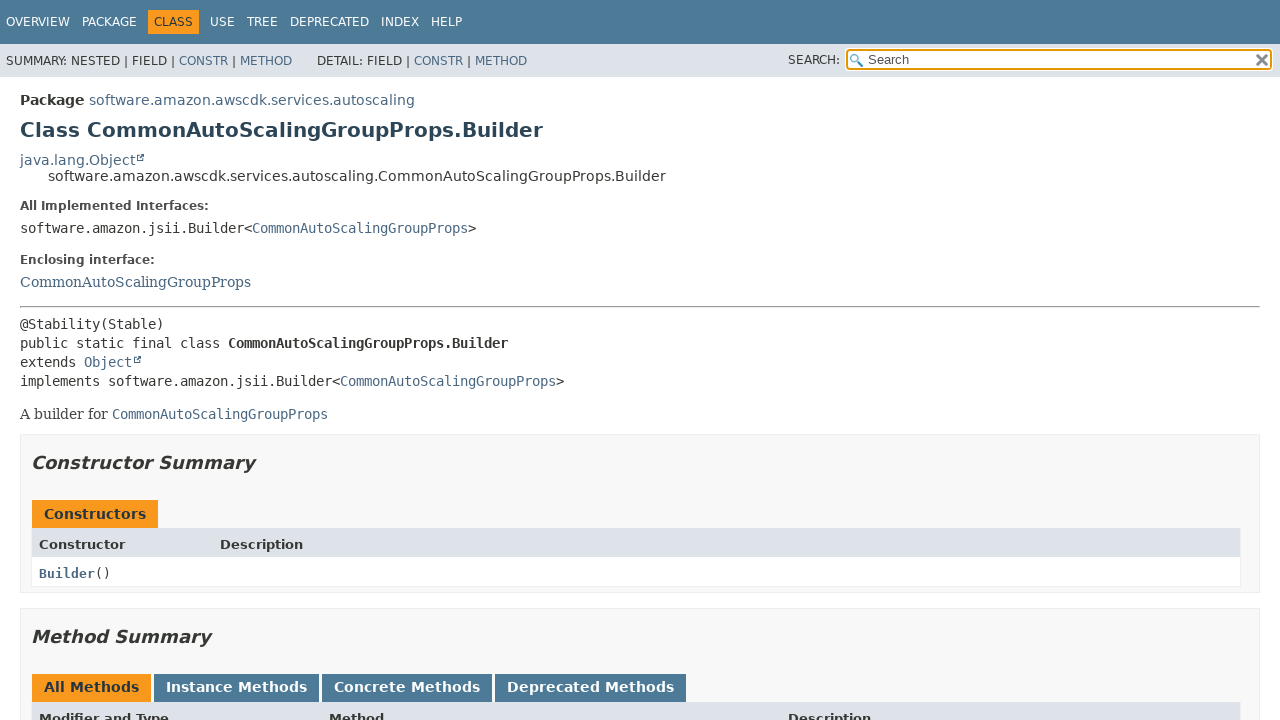

--- FILE ---
content_type: text/html
request_url: https://docs.aws.amazon.com/cdk/api/v1/java/software/amazon/awscdk/services/autoscaling/CommonAutoScalingGroupProps.Builder.html
body_size: 7996
content:
<!DOCTYPE HTML>
<html lang="en">
<head>
<!-- Generated by javadoc (17) on Wed Nov 27 03:17:41 UTC 2024 -->
<title>CommonAutoScalingGroupProps.Builder (AWS CDK 1.204.0 API)</title>
<meta name="viewport" content="width=device-width, initial-scale=1">
<meta http-equiv="Content-Type" content="text/html; charset=UTF-8">
<meta name="dc.created" content="2024-11-27">
<meta name="description" content="declaration: package: software.amazon.awscdk.services.autoscaling, interface: CommonAutoScalingGroupProps, class: Builder">
<meta name="generator" content="javadoc/ClassWriterImpl">
<link rel="stylesheet" type="text/css" href="../../../../../stylesheet.css" title="Style">
<link rel="stylesheet" type="text/css" href="../../../../../script-dir/jquery-ui.min.css" title="Style">
<link rel="stylesheet" type="text/css" href="../../../../../jquery-ui.overrides.css" title="Style">
<script type="text/javascript" src="../../../../../script.js"></script>
<script type="text/javascript" src="../../../../../script-dir/jquery-3.7.1.min.js"></script>
<script type="text/javascript" src="../../../../../script-dir/jquery-ui.min.js"></script>
<meta name="robots" content="noindex"></head>
<body class="class-declaration-page">
<script type="text/javascript">var evenRowColor = "even-row-color";
var oddRowColor = "odd-row-color";
var tableTab = "table-tab";
var activeTableTab = "active-table-tab";
var pathtoroot = "../../../../../";
loadScripts(document, 'script');</script>
<noscript>
<div>JavaScript is disabled on your browser.</div>
</noscript>
<div class="flex-box">
<header role="banner" class="flex-header">
<nav role="navigation">
<!-- ========= START OF TOP NAVBAR ======= -->
<div class="top-nav" id="navbar-top">
<div class="skip-nav"><a href="#skip-navbar-top" title="Skip navigation links">Skip navigation links</a></div>
<div class="about-language"><meta name="guide-name" content="API Reference"> <meta name="service-name" content="AWS Cloud Development Kit (AWS CDK)"> <script type="text/javascript" src="/assets/js/awsdocs-boot.js"></script></div>
<ul id="navbar-top-firstrow" class="nav-list" title="Navigation">
<li><a href="../../../../../index.html">Overview</a></li>
<li><a href="package-summary.html">Package</a></li>
<li class="nav-bar-cell1-rev">Class</li>
<li><a href="class-use/CommonAutoScalingGroupProps.Builder.html">Use</a></li>
<li><a href="package-tree.html">Tree</a></li>
<li><a href="../../../../../deprecated-list.html">Deprecated</a></li>
<li><a href="../../../../../index-all.html">Index</a></li>
<li><a href="../../../../../help-doc.html#class">Help</a></li>
</ul>
</div>
<div class="sub-nav">
<div>
<ul class="sub-nav-list">
<li>Summary:&nbsp;</li>
<li>Nested&nbsp;|&nbsp;</li>
<li>Field&nbsp;|&nbsp;</li>
<li><a href="#constructor-summary">Constr</a>&nbsp;|&nbsp;</li>
<li><a href="#method-summary">Method</a></li>
</ul>
<ul class="sub-nav-list">
<li>Detail:&nbsp;</li>
<li>Field&nbsp;|&nbsp;</li>
<li><a href="#constructor-detail">Constr</a>&nbsp;|&nbsp;</li>
<li><a href="#method-detail">Method</a></li>
</ul>
</div>
<div class="nav-list-search"><label for="search-input">SEARCH:</label>
<input type="text" id="search-input" value="search" disabled="disabled">
<input type="reset" id="reset-button" value="reset" disabled="disabled">
</div>
</div>
<!-- ========= END OF TOP NAVBAR ========= -->
<span class="skip-nav" id="skip-navbar-top"></span></nav>
</header>
<div class="flex-content">
<main role="main">
<!-- ======== START OF CLASS DATA ======== -->
<div class="header">
<div class="sub-title"><span class="package-label-in-type">Package</span>&nbsp;<a href="package-summary.html">software.amazon.awscdk.services.autoscaling</a></div>
<h1 title="Class CommonAutoScalingGroupProps.Builder" class="title">Class CommonAutoScalingGroupProps.Builder</h1>
</div>
<div class="inheritance" title="Inheritance Tree"><a href="https://docs.oracle.com/javase/8/docs/api/java/lang/Object.html" title="class or interface in java.lang" class="external-link">java.lang.Object</a>
<div class="inheritance">software.amazon.awscdk.services.autoscaling.CommonAutoScalingGroupProps.Builder</div>
</div>
<section class="class-description" id="class-description">
<dl class="notes">
<dt>All Implemented Interfaces:</dt>
<dd><code>software.amazon.jsii.Builder&lt;<a href="CommonAutoScalingGroupProps.html" title="interface in software.amazon.awscdk.services.autoscaling">CommonAutoScalingGroupProps</a>&gt;</code></dd>
</dl>
<dl class="notes">
<dt>Enclosing interface:</dt>
<dd><a href="CommonAutoScalingGroupProps.html" title="interface in software.amazon.awscdk.services.autoscaling">CommonAutoScalingGroupProps</a></dd>
</dl>
<hr>
<div class="type-signature"><span class="annotations">@Stability(Stable)
</span><span class="modifiers">public static final class </span><span class="element-name type-name-label">CommonAutoScalingGroupProps.Builder</span>
<span class="extends-implements">extends <a href="https://docs.oracle.com/javase/8/docs/api/java/lang/Object.html" title="class or interface in java.lang" class="external-link">Object</a>
implements software.amazon.jsii.Builder&lt;<a href="CommonAutoScalingGroupProps.html" title="interface in software.amazon.awscdk.services.autoscaling">CommonAutoScalingGroupProps</a>&gt;</span></div>
<div class="block">A builder for <a href="CommonAutoScalingGroupProps.html" title="interface in software.amazon.awscdk.services.autoscaling"><code>CommonAutoScalingGroupProps</code></a></div>
</section>
<section class="summary">
<ul class="summary-list">
<!-- ======== CONSTRUCTOR SUMMARY ======== -->
<li>
<section class="constructor-summary" id="constructor-summary">
<h2>Constructor Summary</h2>
<div class="caption"><span>Constructors</span></div>
<div class="summary-table two-column-summary">
<div class="table-header col-first">Constructor</div>
<div class="table-header col-last">Description</div>
<div class="col-constructor-name even-row-color"><code><a href="#%3Cinit%3E()" class="member-name-link">Builder</a>()</code></div>
<div class="col-last even-row-color">&nbsp;</div>
</div>
</section>
</li>
<!-- ========== METHOD SUMMARY =========== -->
<li>
<section class="method-summary" id="method-summary">
<h2>Method Summary</h2>
<div id="method-summary-table">
<div class="table-tabs" role="tablist" aria-orientation="horizontal"><button id="method-summary-table-tab0" role="tab" aria-selected="true" aria-controls="method-summary-table.tabpanel" tabindex="0" onkeydown="switchTab(event)" onclick="show('method-summary-table', 'method-summary-table', 3)" class="active-table-tab">All Methods</button><button id="method-summary-table-tab2" role="tab" aria-selected="false" aria-controls="method-summary-table.tabpanel" tabindex="-1" onkeydown="switchTab(event)" onclick="show('method-summary-table', 'method-summary-table-tab2', 3)" class="table-tab">Instance Methods</button><button id="method-summary-table-tab4" role="tab" aria-selected="false" aria-controls="method-summary-table.tabpanel" tabindex="-1" onkeydown="switchTab(event)" onclick="show('method-summary-table', 'method-summary-table-tab4', 3)" class="table-tab">Concrete Methods</button><button id="method-summary-table-tab6" role="tab" aria-selected="false" aria-controls="method-summary-table.tabpanel" tabindex="-1" onkeydown="switchTab(event)" onclick="show('method-summary-table', 'method-summary-table-tab6', 3)" class="table-tab">Deprecated Methods</button></div>
<div id="method-summary-table.tabpanel" role="tabpanel" aria-labelledby="method-summary-table-tab0">
<div class="summary-table three-column-summary">
<div class="table-header col-first">Modifier and Type</div>
<div class="table-header col-second">Method</div>
<div class="table-header col-last">Description</div>
<div class="col-first even-row-color method-summary-table method-summary-table-tab2 method-summary-table-tab4"><code><a href="CommonAutoScalingGroupProps.Builder.html" title="class in software.amazon.awscdk.services.autoscaling">CommonAutoScalingGroupProps.Builder</a></code></div>
<div class="col-second even-row-color method-summary-table method-summary-table-tab2 method-summary-table-tab4"><code><a href="#allowAllOutbound(java.lang.Boolean)" class="member-name-link">allowAllOutbound</a><wbr>(<a href="https://docs.oracle.com/javase/8/docs/api/java/lang/Boolean.html" title="class or interface in java.lang" class="external-link">Boolean</a>&nbsp;allowAllOutbound)</code></div>
<div class="col-last even-row-color method-summary-table method-summary-table-tab2 method-summary-table-tab4">
<div class="block">Sets the value of <a href="CommonAutoScalingGroupProps.html#getAllowAllOutbound()"><code>CommonAutoScalingGroupProps.getAllowAllOutbound()</code></a></div>
</div>
<div class="col-first odd-row-color method-summary-table method-summary-table-tab2 method-summary-table-tab4"><code><a href="CommonAutoScalingGroupProps.Builder.html" title="class in software.amazon.awscdk.services.autoscaling">CommonAutoScalingGroupProps.Builder</a></code></div>
<div class="col-second odd-row-color method-summary-table method-summary-table-tab2 method-summary-table-tab4"><code><a href="#associatePublicIpAddress(java.lang.Boolean)" class="member-name-link">associatePublicIpAddress</a><wbr>(<a href="https://docs.oracle.com/javase/8/docs/api/java/lang/Boolean.html" title="class or interface in java.lang" class="external-link">Boolean</a>&nbsp;associatePublicIpAddress)</code></div>
<div class="col-last odd-row-color method-summary-table method-summary-table-tab2 method-summary-table-tab4">
<div class="block">Sets the value of <a href="CommonAutoScalingGroupProps.html#getAssociatePublicIpAddress()"><code>CommonAutoScalingGroupProps.getAssociatePublicIpAddress()</code></a></div>
</div>
<div class="col-first even-row-color method-summary-table method-summary-table-tab2 method-summary-table-tab4"><code><a href="CommonAutoScalingGroupProps.Builder.html" title="class in software.amazon.awscdk.services.autoscaling">CommonAutoScalingGroupProps.Builder</a></code></div>
<div class="col-second even-row-color method-summary-table method-summary-table-tab2 method-summary-table-tab4"><code><a href="#autoScalingGroupName(java.lang.String)" class="member-name-link">autoScalingGroupName</a><wbr>(<a href="https://docs.oracle.com/javase/8/docs/api/java/lang/String.html" title="class or interface in java.lang" class="external-link">String</a>&nbsp;autoScalingGroupName)</code></div>
<div class="col-last even-row-color method-summary-table method-summary-table-tab2 method-summary-table-tab4">
<div class="block">Sets the value of <a href="CommonAutoScalingGroupProps.html#getAutoScalingGroupName()"><code>CommonAutoScalingGroupProps.getAutoScalingGroupName()</code></a></div>
</div>
<div class="col-first odd-row-color method-summary-table method-summary-table-tab2 method-summary-table-tab4"><code><a href="CommonAutoScalingGroupProps.Builder.html" title="class in software.amazon.awscdk.services.autoscaling">CommonAutoScalingGroupProps.Builder</a></code></div>
<div class="col-second odd-row-color method-summary-table method-summary-table-tab2 method-summary-table-tab4"><code><a href="#blockDevices(java.util.List)" class="member-name-link">blockDevices</a><wbr>(<a href="https://docs.oracle.com/javase/8/docs/api/java/util/List.html" title="class or interface in java.util" class="external-link">List</a>&lt;? extends <a href="BlockDevice.html" title="interface in software.amazon.awscdk.services.autoscaling">BlockDevice</a>&gt;&nbsp;blockDevices)</code></div>
<div class="col-last odd-row-color method-summary-table method-summary-table-tab2 method-summary-table-tab4">
<div class="block">Sets the value of <a href="CommonAutoScalingGroupProps.html#getBlockDevices()"><code>CommonAutoScalingGroupProps.getBlockDevices()</code></a></div>
</div>
<div class="col-first even-row-color method-summary-table method-summary-table-tab2 method-summary-table-tab4"><code><a href="CommonAutoScalingGroupProps.html" title="interface in software.amazon.awscdk.services.autoscaling">CommonAutoScalingGroupProps</a></code></div>
<div class="col-second even-row-color method-summary-table method-summary-table-tab2 method-summary-table-tab4"><code><a href="#build()" class="member-name-link">build</a>()</code></div>
<div class="col-last even-row-color method-summary-table method-summary-table-tab2 method-summary-table-tab4">
<div class="block">Builds the configured instance.</div>
</div>
<div class="col-first odd-row-color method-summary-table method-summary-table-tab2 method-summary-table-tab4"><code><a href="CommonAutoScalingGroupProps.Builder.html" title="class in software.amazon.awscdk.services.autoscaling">CommonAutoScalingGroupProps.Builder</a></code></div>
<div class="col-second odd-row-color method-summary-table method-summary-table-tab2 method-summary-table-tab4"><code><a href="#cooldown(software.amazon.awscdk.core.Duration)" class="member-name-link">cooldown</a><wbr>(<a href="../../core/Duration.html" title="class in software.amazon.awscdk.core">Duration</a>&nbsp;cooldown)</code></div>
<div class="col-last odd-row-color method-summary-table method-summary-table-tab2 method-summary-table-tab4">
<div class="block">Sets the value of <a href="CommonAutoScalingGroupProps.html#getCooldown()"><code>CommonAutoScalingGroupProps.getCooldown()</code></a></div>
</div>
<div class="col-first even-row-color method-summary-table method-summary-table-tab2 method-summary-table-tab4"><code><a href="CommonAutoScalingGroupProps.Builder.html" title="class in software.amazon.awscdk.services.autoscaling">CommonAutoScalingGroupProps.Builder</a></code></div>
<div class="col-second even-row-color method-summary-table method-summary-table-tab2 method-summary-table-tab4"><code><a href="#desiredCapacity(java.lang.Number)" class="member-name-link">desiredCapacity</a><wbr>(<a href="https://docs.oracle.com/javase/8/docs/api/java/lang/Number.html" title="class or interface in java.lang" class="external-link">Number</a>&nbsp;desiredCapacity)</code></div>
<div class="col-last even-row-color method-summary-table method-summary-table-tab2 method-summary-table-tab4">
<div class="block">Sets the value of <a href="CommonAutoScalingGroupProps.html#getDesiredCapacity()"><code>CommonAutoScalingGroupProps.getDesiredCapacity()</code></a></div>
</div>
<div class="col-first odd-row-color method-summary-table method-summary-table-tab2 method-summary-table-tab4"><code><a href="CommonAutoScalingGroupProps.Builder.html" title="class in software.amazon.awscdk.services.autoscaling">CommonAutoScalingGroupProps.Builder</a></code></div>
<div class="col-second odd-row-color method-summary-table method-summary-table-tab2 method-summary-table-tab4"><code><a href="#groupMetrics(java.util.List)" class="member-name-link">groupMetrics</a><wbr>(<a href="https://docs.oracle.com/javase/8/docs/api/java/util/List.html" title="class or interface in java.util" class="external-link">List</a>&lt;? extends <a href="GroupMetrics.html" title="class in software.amazon.awscdk.services.autoscaling">GroupMetrics</a>&gt;&nbsp;groupMetrics)</code></div>
<div class="col-last odd-row-color method-summary-table method-summary-table-tab2 method-summary-table-tab4">
<div class="block">Sets the value of <a href="CommonAutoScalingGroupProps.html#getGroupMetrics()"><code>CommonAutoScalingGroupProps.getGroupMetrics()</code></a></div>
</div>
<div class="col-first even-row-color method-summary-table method-summary-table-tab2 method-summary-table-tab4"><code><a href="CommonAutoScalingGroupProps.Builder.html" title="class in software.amazon.awscdk.services.autoscaling">CommonAutoScalingGroupProps.Builder</a></code></div>
<div class="col-second even-row-color method-summary-table method-summary-table-tab2 method-summary-table-tab4"><code><a href="#healthCheck(software.amazon.awscdk.services.autoscaling.HealthCheck)" class="member-name-link">healthCheck</a><wbr>(<a href="HealthCheck.html" title="class in software.amazon.awscdk.services.autoscaling">HealthCheck</a>&nbsp;healthCheck)</code></div>
<div class="col-last even-row-color method-summary-table method-summary-table-tab2 method-summary-table-tab4">
<div class="block">Sets the value of <a href="CommonAutoScalingGroupProps.html#getHealthCheck()"><code>CommonAutoScalingGroupProps.getHealthCheck()</code></a></div>
</div>
<div class="col-first odd-row-color method-summary-table method-summary-table-tab2 method-summary-table-tab4"><code><a href="CommonAutoScalingGroupProps.Builder.html" title="class in software.amazon.awscdk.services.autoscaling">CommonAutoScalingGroupProps.Builder</a></code></div>
<div class="col-second odd-row-color method-summary-table method-summary-table-tab2 method-summary-table-tab4"><code><a href="#ignoreUnmodifiedSizeProperties(java.lang.Boolean)" class="member-name-link">ignoreUnmodifiedSizeProperties</a><wbr>(<a href="https://docs.oracle.com/javase/8/docs/api/java/lang/Boolean.html" title="class or interface in java.lang" class="external-link">Boolean</a>&nbsp;ignoreUnmodifiedSizeProperties)</code></div>
<div class="col-last odd-row-color method-summary-table method-summary-table-tab2 method-summary-table-tab4">
<div class="block">Sets the value of <a href="CommonAutoScalingGroupProps.html#getIgnoreUnmodifiedSizeProperties()"><code>CommonAutoScalingGroupProps.getIgnoreUnmodifiedSizeProperties()</code></a></div>
</div>
<div class="col-first even-row-color method-summary-table method-summary-table-tab2 method-summary-table-tab4"><code><a href="CommonAutoScalingGroupProps.Builder.html" title="class in software.amazon.awscdk.services.autoscaling">CommonAutoScalingGroupProps.Builder</a></code></div>
<div class="col-second even-row-color method-summary-table method-summary-table-tab2 method-summary-table-tab4"><code><a href="#instanceMonitoring(software.amazon.awscdk.services.autoscaling.Monitoring)" class="member-name-link">instanceMonitoring</a><wbr>(<a href="Monitoring.html" title="enum in software.amazon.awscdk.services.autoscaling">Monitoring</a>&nbsp;instanceMonitoring)</code></div>
<div class="col-last even-row-color method-summary-table method-summary-table-tab2 method-summary-table-tab4">
<div class="block">Sets the value of <a href="CommonAutoScalingGroupProps.html#getInstanceMonitoring()"><code>CommonAutoScalingGroupProps.getInstanceMonitoring()</code></a></div>
</div>
<div class="col-first odd-row-color method-summary-table method-summary-table-tab2 method-summary-table-tab4"><code><a href="CommonAutoScalingGroupProps.Builder.html" title="class in software.amazon.awscdk.services.autoscaling">CommonAutoScalingGroupProps.Builder</a></code></div>
<div class="col-second odd-row-color method-summary-table method-summary-table-tab2 method-summary-table-tab4"><code><a href="#keyName(java.lang.String)" class="member-name-link">keyName</a><wbr>(<a href="https://docs.oracle.com/javase/8/docs/api/java/lang/String.html" title="class or interface in java.lang" class="external-link">String</a>&nbsp;keyName)</code></div>
<div class="col-last odd-row-color method-summary-table method-summary-table-tab2 method-summary-table-tab4">
<div class="block">Sets the value of <a href="CommonAutoScalingGroupProps.html#getKeyName()"><code>CommonAutoScalingGroupProps.getKeyName()</code></a></div>
</div>
<div class="col-first even-row-color method-summary-table method-summary-table-tab2 method-summary-table-tab4"><code><a href="CommonAutoScalingGroupProps.Builder.html" title="class in software.amazon.awscdk.services.autoscaling">CommonAutoScalingGroupProps.Builder</a></code></div>
<div class="col-second even-row-color method-summary-table method-summary-table-tab2 method-summary-table-tab4"><code><a href="#maxCapacity(java.lang.Number)" class="member-name-link">maxCapacity</a><wbr>(<a href="https://docs.oracle.com/javase/8/docs/api/java/lang/Number.html" title="class or interface in java.lang" class="external-link">Number</a>&nbsp;maxCapacity)</code></div>
<div class="col-last even-row-color method-summary-table method-summary-table-tab2 method-summary-table-tab4">
<div class="block">Sets the value of <a href="CommonAutoScalingGroupProps.html#getMaxCapacity()"><code>CommonAutoScalingGroupProps.getMaxCapacity()</code></a></div>
</div>
<div class="col-first odd-row-color method-summary-table method-summary-table-tab2 method-summary-table-tab4"><code><a href="CommonAutoScalingGroupProps.Builder.html" title="class in software.amazon.awscdk.services.autoscaling">CommonAutoScalingGroupProps.Builder</a></code></div>
<div class="col-second odd-row-color method-summary-table method-summary-table-tab2 method-summary-table-tab4"><code><a href="#maxInstanceLifetime(software.amazon.awscdk.core.Duration)" class="member-name-link">maxInstanceLifetime</a><wbr>(<a href="../../core/Duration.html" title="class in software.amazon.awscdk.core">Duration</a>&nbsp;maxInstanceLifetime)</code></div>
<div class="col-last odd-row-color method-summary-table method-summary-table-tab2 method-summary-table-tab4">
<div class="block">Sets the value of <a href="CommonAutoScalingGroupProps.html#getMaxInstanceLifetime()"><code>CommonAutoScalingGroupProps.getMaxInstanceLifetime()</code></a></div>
</div>
<div class="col-first even-row-color method-summary-table method-summary-table-tab2 method-summary-table-tab4"><code><a href="CommonAutoScalingGroupProps.Builder.html" title="class in software.amazon.awscdk.services.autoscaling">CommonAutoScalingGroupProps.Builder</a></code></div>
<div class="col-second even-row-color method-summary-table method-summary-table-tab2 method-summary-table-tab4"><code><a href="#minCapacity(java.lang.Number)" class="member-name-link">minCapacity</a><wbr>(<a href="https://docs.oracle.com/javase/8/docs/api/java/lang/Number.html" title="class or interface in java.lang" class="external-link">Number</a>&nbsp;minCapacity)</code></div>
<div class="col-last even-row-color method-summary-table method-summary-table-tab2 method-summary-table-tab4">
<div class="block">Sets the value of <a href="CommonAutoScalingGroupProps.html#getMinCapacity()"><code>CommonAutoScalingGroupProps.getMinCapacity()</code></a></div>
</div>
<div class="col-first odd-row-color method-summary-table method-summary-table-tab2 method-summary-table-tab4"><code><a href="CommonAutoScalingGroupProps.Builder.html" title="class in software.amazon.awscdk.services.autoscaling">CommonAutoScalingGroupProps.Builder</a></code></div>
<div class="col-second odd-row-color method-summary-table method-summary-table-tab2 method-summary-table-tab4"><code><a href="#newInstancesProtectedFromScaleIn(java.lang.Boolean)" class="member-name-link">newInstancesProtectedFromScaleIn</a><wbr>(<a href="https://docs.oracle.com/javase/8/docs/api/java/lang/Boolean.html" title="class or interface in java.lang" class="external-link">Boolean</a>&nbsp;newInstancesProtectedFromScaleIn)</code></div>
<div class="col-last odd-row-color method-summary-table method-summary-table-tab2 method-summary-table-tab4">
<div class="block">Sets the value of <a href="CommonAutoScalingGroupProps.html#getNewInstancesProtectedFromScaleIn()"><code>CommonAutoScalingGroupProps.getNewInstancesProtectedFromScaleIn()</code></a></div>
</div>
<div class="col-first even-row-color method-summary-table method-summary-table-tab2 method-summary-table-tab4"><code><a href="CommonAutoScalingGroupProps.Builder.html" title="class in software.amazon.awscdk.services.autoscaling">CommonAutoScalingGroupProps.Builder</a></code></div>
<div class="col-second even-row-color method-summary-table method-summary-table-tab2 method-summary-table-tab4"><code><a href="#notifications(java.util.List)" class="member-name-link">notifications</a><wbr>(<a href="https://docs.oracle.com/javase/8/docs/api/java/util/List.html" title="class or interface in java.util" class="external-link">List</a>&lt;? extends <a href="NotificationConfiguration.html" title="interface in software.amazon.awscdk.services.autoscaling">NotificationConfiguration</a>&gt;&nbsp;notifications)</code></div>
<div class="col-last even-row-color method-summary-table method-summary-table-tab2 method-summary-table-tab4">
<div class="block">Sets the value of <a href="CommonAutoScalingGroupProps.html#getNotifications()"><code>CommonAutoScalingGroupProps.getNotifications()</code></a></div>
</div>
<div class="col-first odd-row-color method-summary-table method-summary-table-tab2 method-summary-table-tab4 method-summary-table-tab6"><code><a href="CommonAutoScalingGroupProps.Builder.html" title="class in software.amazon.awscdk.services.autoscaling">CommonAutoScalingGroupProps.Builder</a></code></div>
<div class="col-second odd-row-color method-summary-table method-summary-table-tab2 method-summary-table-tab4 method-summary-table-tab6"><code><a href="#notificationsTopic(software.amazon.awscdk.services.sns.ITopic)" class="member-name-link">notificationsTopic</a><wbr>(<a href="../sns/ITopic.html" title="interface in software.amazon.awscdk.services.sns">ITopic</a>&nbsp;notificationsTopic)</code></div>
<div class="col-last odd-row-color method-summary-table method-summary-table-tab2 method-summary-table-tab4 method-summary-table-tab6">
<div class="block"><span class="deprecated-label">Deprecated.</span>
<div class="deprecation-comment">use `notifications`</div>
</div>
</div>
<div class="col-first even-row-color method-summary-table method-summary-table-tab2 method-summary-table-tab4 method-summary-table-tab6"><code><a href="CommonAutoScalingGroupProps.Builder.html" title="class in software.amazon.awscdk.services.autoscaling">CommonAutoScalingGroupProps.Builder</a></code></div>
<div class="col-second even-row-color method-summary-table method-summary-table-tab2 method-summary-table-tab4 method-summary-table-tab6"><code><a href="#replacingUpdateMinSuccessfulInstancesPercent(java.lang.Number)" class="member-name-link">replacingUpdateMinSuccessfulInstancesPercent</a><wbr>(<a href="https://docs.oracle.com/javase/8/docs/api/java/lang/Number.html" title="class or interface in java.lang" class="external-link">Number</a>&nbsp;replacingUpdateMinSuccessfulInstancesPercent)</code></div>
<div class="col-last even-row-color method-summary-table method-summary-table-tab2 method-summary-table-tab4 method-summary-table-tab6">
<div class="block"><span class="deprecated-label">Deprecated.</span>
<div class="deprecation-comment">Use `signals` instead</div>
</div>
</div>
<div class="col-first odd-row-color method-summary-table method-summary-table-tab2 method-summary-table-tab4 method-summary-table-tab6"><code><a href="CommonAutoScalingGroupProps.Builder.html" title="class in software.amazon.awscdk.services.autoscaling">CommonAutoScalingGroupProps.Builder</a></code></div>
<div class="col-second odd-row-color method-summary-table method-summary-table-tab2 method-summary-table-tab4 method-summary-table-tab6"><code><a href="#resourceSignalCount(java.lang.Number)" class="member-name-link">resourceSignalCount</a><wbr>(<a href="https://docs.oracle.com/javase/8/docs/api/java/lang/Number.html" title="class or interface in java.lang" class="external-link">Number</a>&nbsp;resourceSignalCount)</code></div>
<div class="col-last odd-row-color method-summary-table method-summary-table-tab2 method-summary-table-tab4 method-summary-table-tab6">
<div class="block"><span class="deprecated-label">Deprecated.</span>
<div class="deprecation-comment">Use `signals` instead.</div>
</div>
</div>
<div class="col-first even-row-color method-summary-table method-summary-table-tab2 method-summary-table-tab4 method-summary-table-tab6"><code><a href="CommonAutoScalingGroupProps.Builder.html" title="class in software.amazon.awscdk.services.autoscaling">CommonAutoScalingGroupProps.Builder</a></code></div>
<div class="col-second even-row-color method-summary-table method-summary-table-tab2 method-summary-table-tab4 method-summary-table-tab6"><code><a href="#resourceSignalTimeout(software.amazon.awscdk.core.Duration)" class="member-name-link">resourceSignalTimeout</a><wbr>(<a href="../../core/Duration.html" title="class in software.amazon.awscdk.core">Duration</a>&nbsp;resourceSignalTimeout)</code></div>
<div class="col-last even-row-color method-summary-table method-summary-table-tab2 method-summary-table-tab4 method-summary-table-tab6">
<div class="block"><span class="deprecated-label">Deprecated.</span>
<div class="deprecation-comment">Use `signals` instead.</div>
</div>
</div>
<div class="col-first odd-row-color method-summary-table method-summary-table-tab2 method-summary-table-tab4 method-summary-table-tab6"><code><a href="CommonAutoScalingGroupProps.Builder.html" title="class in software.amazon.awscdk.services.autoscaling">CommonAutoScalingGroupProps.Builder</a></code></div>
<div class="col-second odd-row-color method-summary-table method-summary-table-tab2 method-summary-table-tab4 method-summary-table-tab6"><code><a href="#rollingUpdateConfiguration(software.amazon.awscdk.services.autoscaling.RollingUpdateConfiguration)" class="member-name-link">rollingUpdateConfiguration</a><wbr>(<a href="RollingUpdateConfiguration.html" title="interface in software.amazon.awscdk.services.autoscaling">RollingUpdateConfiguration</a>&nbsp;rollingUpdateConfiguration)</code></div>
<div class="col-last odd-row-color method-summary-table method-summary-table-tab2 method-summary-table-tab4 method-summary-table-tab6">
<div class="block"><span class="deprecated-label">Deprecated.</span>
<div class="deprecation-comment">Use `updatePolicy` instead</div>
</div>
</div>
<div class="col-first even-row-color method-summary-table method-summary-table-tab2 method-summary-table-tab4"><code><a href="CommonAutoScalingGroupProps.Builder.html" title="class in software.amazon.awscdk.services.autoscaling">CommonAutoScalingGroupProps.Builder</a></code></div>
<div class="col-second even-row-color method-summary-table method-summary-table-tab2 method-summary-table-tab4"><code><a href="#signals(software.amazon.awscdk.services.autoscaling.Signals)" class="member-name-link">signals</a><wbr>(<a href="Signals.html" title="class in software.amazon.awscdk.services.autoscaling">Signals</a>&nbsp;signals)</code></div>
<div class="col-last even-row-color method-summary-table method-summary-table-tab2 method-summary-table-tab4">
<div class="block">Sets the value of <a href="CommonAutoScalingGroupProps.html#getSignals()"><code>CommonAutoScalingGroupProps.getSignals()</code></a></div>
</div>
<div class="col-first odd-row-color method-summary-table method-summary-table-tab2 method-summary-table-tab4"><code><a href="CommonAutoScalingGroupProps.Builder.html" title="class in software.amazon.awscdk.services.autoscaling">CommonAutoScalingGroupProps.Builder</a></code></div>
<div class="col-second odd-row-color method-summary-table method-summary-table-tab2 method-summary-table-tab4"><code><a href="#spotPrice(java.lang.String)" class="member-name-link">spotPrice</a><wbr>(<a href="https://docs.oracle.com/javase/8/docs/api/java/lang/String.html" title="class or interface in java.lang" class="external-link">String</a>&nbsp;spotPrice)</code></div>
<div class="col-last odd-row-color method-summary-table method-summary-table-tab2 method-summary-table-tab4">
<div class="block">Sets the value of <a href="CommonAutoScalingGroupProps.html#getSpotPrice()"><code>CommonAutoScalingGroupProps.getSpotPrice()</code></a></div>
</div>
<div class="col-first even-row-color method-summary-table method-summary-table-tab2 method-summary-table-tab4"><code><a href="CommonAutoScalingGroupProps.Builder.html" title="class in software.amazon.awscdk.services.autoscaling">CommonAutoScalingGroupProps.Builder</a></code></div>
<div class="col-second even-row-color method-summary-table method-summary-table-tab2 method-summary-table-tab4"><code><a href="#terminationPolicies(java.util.List)" class="member-name-link">terminationPolicies</a><wbr>(<a href="https://docs.oracle.com/javase/8/docs/api/java/util/List.html" title="class or interface in java.util" class="external-link">List</a>&lt;? extends <a href="TerminationPolicy.html" title="enum in software.amazon.awscdk.services.autoscaling">TerminationPolicy</a>&gt;&nbsp;terminationPolicies)</code></div>
<div class="col-last even-row-color method-summary-table method-summary-table-tab2 method-summary-table-tab4">
<div class="block">Sets the value of <a href="CommonAutoScalingGroupProps.html#getTerminationPolicies()"><code>CommonAutoScalingGroupProps.getTerminationPolicies()</code></a></div>
</div>
<div class="col-first odd-row-color method-summary-table method-summary-table-tab2 method-summary-table-tab4"><code><a href="CommonAutoScalingGroupProps.Builder.html" title="class in software.amazon.awscdk.services.autoscaling">CommonAutoScalingGroupProps.Builder</a></code></div>
<div class="col-second odd-row-color method-summary-table method-summary-table-tab2 method-summary-table-tab4"><code><a href="#updatePolicy(software.amazon.awscdk.services.autoscaling.UpdatePolicy)" class="member-name-link">updatePolicy</a><wbr>(<a href="UpdatePolicy.html" title="class in software.amazon.awscdk.services.autoscaling">UpdatePolicy</a>&nbsp;updatePolicy)</code></div>
<div class="col-last odd-row-color method-summary-table method-summary-table-tab2 method-summary-table-tab4">
<div class="block">Sets the value of <a href="CommonAutoScalingGroupProps.html#getUpdatePolicy()"><code>CommonAutoScalingGroupProps.getUpdatePolicy()</code></a></div>
</div>
<div class="col-first even-row-color method-summary-table method-summary-table-tab2 method-summary-table-tab4 method-summary-table-tab6"><code><a href="CommonAutoScalingGroupProps.Builder.html" title="class in software.amazon.awscdk.services.autoscaling">CommonAutoScalingGroupProps.Builder</a></code></div>
<div class="col-second even-row-color method-summary-table method-summary-table-tab2 method-summary-table-tab4 method-summary-table-tab6"><code><a href="#updateType(software.amazon.awscdk.services.autoscaling.UpdateType)" class="member-name-link">updateType</a><wbr>(<a href="UpdateType.html" title="enum in software.amazon.awscdk.services.autoscaling">UpdateType</a>&nbsp;updateType)</code></div>
<div class="col-last even-row-color method-summary-table method-summary-table-tab2 method-summary-table-tab4 method-summary-table-tab6">
<div class="block"><span class="deprecated-label">Deprecated.</span>
<div class="deprecation-comment">Use `updatePolicy` instead</div>
</div>
</div>
<div class="col-first odd-row-color method-summary-table method-summary-table-tab2 method-summary-table-tab4"><code><a href="CommonAutoScalingGroupProps.Builder.html" title="class in software.amazon.awscdk.services.autoscaling">CommonAutoScalingGroupProps.Builder</a></code></div>
<div class="col-second odd-row-color method-summary-table method-summary-table-tab2 method-summary-table-tab4"><code><a href="#vpcSubnets(software.amazon.awscdk.services.ec2.SubnetSelection)" class="member-name-link">vpcSubnets</a><wbr>(<a href="../ec2/SubnetSelection.html" title="interface in software.amazon.awscdk.services.ec2">SubnetSelection</a>&nbsp;vpcSubnets)</code></div>
<div class="col-last odd-row-color method-summary-table method-summary-table-tab2 method-summary-table-tab4">
<div class="block">Sets the value of <a href="CommonAutoScalingGroupProps.html#getVpcSubnets()"><code>CommonAutoScalingGroupProps.getVpcSubnets()</code></a></div>
</div>
</div>
</div>
</div>
<div class="inherited-list">
<h3 id="methods-inherited-from-class-java.lang.Object">Methods inherited from class&nbsp;java.lang.<a href="https://docs.oracle.com/javase/8/docs/api/java/lang/Object.html" title="class or interface in java.lang" class="external-link">Object</a></h3>
<code><a href="https://docs.oracle.com/javase/8/docs/api/java/lang/Object.html#clone--" title="class or interface in java.lang" class="external-link">clone</a>, <a href="https://docs.oracle.com/javase/8/docs/api/java/lang/Object.html#equals-java.lang.Object-" title="class or interface in java.lang" class="external-link">equals</a>, <a href="https://docs.oracle.com/javase/8/docs/api/java/lang/Object.html#finalize--" title="class or interface in java.lang" class="external-link">finalize</a>, <a href="https://docs.oracle.com/javase/8/docs/api/java/lang/Object.html#getClass--" title="class or interface in java.lang" class="external-link">getClass</a>, <a href="https://docs.oracle.com/javase/8/docs/api/java/lang/Object.html#hashCode--" title="class or interface in java.lang" class="external-link">hashCode</a>, <a href="https://docs.oracle.com/javase/8/docs/api/java/lang/Object.html#notify--" title="class or interface in java.lang" class="external-link">notify</a>, <a href="https://docs.oracle.com/javase/8/docs/api/java/lang/Object.html#notifyAll--" title="class or interface in java.lang" class="external-link">notifyAll</a>, <a href="https://docs.oracle.com/javase/8/docs/api/java/lang/Object.html#toString--" title="class or interface in java.lang" class="external-link">toString</a>, <a href="https://docs.oracle.com/javase/8/docs/api/java/lang/Object.html#wait--" title="class or interface in java.lang" class="external-link">wait</a>, <a href="https://docs.oracle.com/javase/8/docs/api/java/lang/Object.html#wait-long-" title="class or interface in java.lang" class="external-link">wait</a>, <a href="https://docs.oracle.com/javase/8/docs/api/java/lang/Object.html#wait-long-int-" title="class or interface in java.lang" class="external-link">wait</a></code></div>
</section>
</li>
</ul>
</section>
<section class="details">
<ul class="details-list">
<!-- ========= CONSTRUCTOR DETAIL ======== -->
<li>
<section class="constructor-details" id="constructor-detail">
<h2>Constructor Details</h2>
<ul class="member-list">
<li>
<section class="detail" id="&lt;init&gt;()">
<h3>Builder</h3>
<div class="member-signature"><span class="modifiers">public</span>&nbsp;<span class="element-name">Builder</span>()</div>
</section>
</li>
</ul>
</section>
</li>
<!-- ============ METHOD DETAIL ========== -->
<li>
<section class="method-details" id="method-detail">
<h2>Method Details</h2>
<ul class="member-list">
<li>
<section class="detail" id="allowAllOutbound(java.lang.Boolean)">
<h3>allowAllOutbound</h3>
<div class="member-signature"><span class="annotations">@Stability(Stable)
</span><span class="modifiers">public</span>&nbsp;<span class="return-type"><a href="CommonAutoScalingGroupProps.Builder.html" title="class in software.amazon.awscdk.services.autoscaling">CommonAutoScalingGroupProps.Builder</a></span>&nbsp;<span class="element-name">allowAllOutbound</span><wbr><span class="parameters">(<a href="https://docs.oracle.com/javase/8/docs/api/java/lang/Boolean.html" title="class or interface in java.lang" class="external-link">Boolean</a>&nbsp;allowAllOutbound)</span></div>
<div class="block">Sets the value of <a href="CommonAutoScalingGroupProps.html#getAllowAllOutbound()"><code>CommonAutoScalingGroupProps.getAllowAllOutbound()</code></a></div>
<dl class="notes">
<dt>Parameters:</dt>
<dd><code>allowAllOutbound</code> - Whether the instances can initiate connections to anywhere by default.</dd>
<dt>Returns:</dt>
<dd><code>this</code></dd>
</dl>
</section>
</li>
<li>
<section class="detail" id="associatePublicIpAddress(java.lang.Boolean)">
<h3>associatePublicIpAddress</h3>
<div class="member-signature"><span class="annotations">@Stability(Stable)
</span><span class="modifiers">public</span>&nbsp;<span class="return-type"><a href="CommonAutoScalingGroupProps.Builder.html" title="class in software.amazon.awscdk.services.autoscaling">CommonAutoScalingGroupProps.Builder</a></span>&nbsp;<span class="element-name">associatePublicIpAddress</span><wbr><span class="parameters">(<a href="https://docs.oracle.com/javase/8/docs/api/java/lang/Boolean.html" title="class or interface in java.lang" class="external-link">Boolean</a>&nbsp;associatePublicIpAddress)</span></div>
<div class="block">Sets the value of <a href="CommonAutoScalingGroupProps.html#getAssociatePublicIpAddress()"><code>CommonAutoScalingGroupProps.getAssociatePublicIpAddress()</code></a></div>
<dl class="notes">
<dt>Parameters:</dt>
<dd><code>associatePublicIpAddress</code> - Whether instances in the Auto Scaling Group should have public IP addresses associated with them.</dd>
<dt>Returns:</dt>
<dd><code>this</code></dd>
</dl>
</section>
</li>
<li>
<section class="detail" id="autoScalingGroupName(java.lang.String)">
<h3>autoScalingGroupName</h3>
<div class="member-signature"><span class="annotations">@Stability(Stable)
</span><span class="modifiers">public</span>&nbsp;<span class="return-type"><a href="CommonAutoScalingGroupProps.Builder.html" title="class in software.amazon.awscdk.services.autoscaling">CommonAutoScalingGroupProps.Builder</a></span>&nbsp;<span class="element-name">autoScalingGroupName</span><wbr><span class="parameters">(<a href="https://docs.oracle.com/javase/8/docs/api/java/lang/String.html" title="class or interface in java.lang" class="external-link">String</a>&nbsp;autoScalingGroupName)</span></div>
<div class="block">Sets the value of <a href="CommonAutoScalingGroupProps.html#getAutoScalingGroupName()"><code>CommonAutoScalingGroupProps.getAutoScalingGroupName()</code></a></div>
<dl class="notes">
<dt>Parameters:</dt>
<dd><code>autoScalingGroupName</code> - The name of the Auto Scaling group.
                             This name must be unique per Region per account.</dd>
<dt>Returns:</dt>
<dd><code>this</code></dd>
</dl>
</section>
</li>
<li>
<section class="detail" id="blockDevices(java.util.List)">
<h3>blockDevices</h3>
<div class="member-signature"><span class="annotations">@Stability(Stable)
</span><span class="modifiers">public</span>&nbsp;<span class="return-type"><a href="CommonAutoScalingGroupProps.Builder.html" title="class in software.amazon.awscdk.services.autoscaling">CommonAutoScalingGroupProps.Builder</a></span>&nbsp;<span class="element-name">blockDevices</span><wbr><span class="parameters">(<a href="https://docs.oracle.com/javase/8/docs/api/java/util/List.html" title="class or interface in java.util" class="external-link">List</a>&lt;? extends <a href="BlockDevice.html" title="interface in software.amazon.awscdk.services.autoscaling">BlockDevice</a>&gt;&nbsp;blockDevices)</span></div>
<div class="block">Sets the value of <a href="CommonAutoScalingGroupProps.html#getBlockDevices()"><code>CommonAutoScalingGroupProps.getBlockDevices()</code></a></div>
<dl class="notes">
<dt>Parameters:</dt>
<dd><code>blockDevices</code> - Specifies how block devices are exposed to the instance. You can specify virtual devices and EBS volumes.
                     Each instance that is launched has an associated root device volume,
                     either an Amazon EBS volume or an instance store volume.
                     You can use block device mappings to specify additional EBS volumes or
                     instance store volumes to attach to an instance when it is launched.</dd>
<dt>Returns:</dt>
<dd><code>this</code></dd>
</dl>
</section>
</li>
<li>
<section class="detail" id="cooldown(software.amazon.awscdk.core.Duration)">
<h3>cooldown</h3>
<div class="member-signature"><span class="annotations">@Stability(Stable)
</span><span class="modifiers">public</span>&nbsp;<span class="return-type"><a href="CommonAutoScalingGroupProps.Builder.html" title="class in software.amazon.awscdk.services.autoscaling">CommonAutoScalingGroupProps.Builder</a></span>&nbsp;<span class="element-name">cooldown</span><wbr><span class="parameters">(<a href="../../core/Duration.html" title="class in software.amazon.awscdk.core">Duration</a>&nbsp;cooldown)</span></div>
<div class="block">Sets the value of <a href="CommonAutoScalingGroupProps.html#getCooldown()"><code>CommonAutoScalingGroupProps.getCooldown()</code></a></div>
<dl class="notes">
<dt>Parameters:</dt>
<dd><code>cooldown</code> - Default scaling cooldown for this AutoScalingGroup.</dd>
<dt>Returns:</dt>
<dd><code>this</code></dd>
</dl>
</section>
</li>
<li>
<section class="detail" id="desiredCapacity(java.lang.Number)">
<h3>desiredCapacity</h3>
<div class="member-signature"><span class="annotations">@Stability(Stable)
</span><span class="modifiers">public</span>&nbsp;<span class="return-type"><a href="CommonAutoScalingGroupProps.Builder.html" title="class in software.amazon.awscdk.services.autoscaling">CommonAutoScalingGroupProps.Builder</a></span>&nbsp;<span class="element-name">desiredCapacity</span><wbr><span class="parameters">(<a href="https://docs.oracle.com/javase/8/docs/api/java/lang/Number.html" title="class or interface in java.lang" class="external-link">Number</a>&nbsp;desiredCapacity)</span></div>
<div class="block">Sets the value of <a href="CommonAutoScalingGroupProps.html#getDesiredCapacity()"><code>CommonAutoScalingGroupProps.getDesiredCapacity()</code></a></div>
<dl class="notes">
<dt>Parameters:</dt>
<dd><code>desiredCapacity</code> - Initial amount of instances in the fleet.
                        If this is set to a number, every deployment will reset the amount of
                        instances to this number. It is recommended to leave this value blank.</dd>
<dt>Returns:</dt>
<dd><code>this</code></dd>
</dl>
</section>
</li>
<li>
<section class="detail" id="groupMetrics(java.util.List)">
<h3>groupMetrics</h3>
<div class="member-signature"><span class="annotations">@Stability(Stable)
</span><span class="modifiers">public</span>&nbsp;<span class="return-type"><a href="CommonAutoScalingGroupProps.Builder.html" title="class in software.amazon.awscdk.services.autoscaling">CommonAutoScalingGroupProps.Builder</a></span>&nbsp;<span class="element-name">groupMetrics</span><wbr><span class="parameters">(<a href="https://docs.oracle.com/javase/8/docs/api/java/util/List.html" title="class or interface in java.util" class="external-link">List</a>&lt;? extends <a href="GroupMetrics.html" title="class in software.amazon.awscdk.services.autoscaling">GroupMetrics</a>&gt;&nbsp;groupMetrics)</span></div>
<div class="block">Sets the value of <a href="CommonAutoScalingGroupProps.html#getGroupMetrics()"><code>CommonAutoScalingGroupProps.getGroupMetrics()</code></a></div>
<dl class="notes">
<dt>Parameters:</dt>
<dd><code>groupMetrics</code> - Enable monitoring for group metrics, these metrics describe the group rather than any of its instances.
                     To report all group metrics use <code>GroupMetrics.all()</code>
                     Group metrics are reported in a granularity of 1 minute at no additional charge.</dd>
<dt>Returns:</dt>
<dd><code>this</code></dd>
</dl>
</section>
</li>
<li>
<section class="detail" id="healthCheck(software.amazon.awscdk.services.autoscaling.HealthCheck)">
<h3>healthCheck</h3>
<div class="member-signature"><span class="annotations">@Stability(Stable)
</span><span class="modifiers">public</span>&nbsp;<span class="return-type"><a href="CommonAutoScalingGroupProps.Builder.html" title="class in software.amazon.awscdk.services.autoscaling">CommonAutoScalingGroupProps.Builder</a></span>&nbsp;<span class="element-name">healthCheck</span><wbr><span class="parameters">(<a href="HealthCheck.html" title="class in software.amazon.awscdk.services.autoscaling">HealthCheck</a>&nbsp;healthCheck)</span></div>
<div class="block">Sets the value of <a href="CommonAutoScalingGroupProps.html#getHealthCheck()"><code>CommonAutoScalingGroupProps.getHealthCheck()</code></a></div>
<dl class="notes">
<dt>Parameters:</dt>
<dd><code>healthCheck</code> - Configuration for health checks.</dd>
<dt>Returns:</dt>
<dd><code>this</code></dd>
</dl>
</section>
</li>
<li>
<section class="detail" id="ignoreUnmodifiedSizeProperties(java.lang.Boolean)">
<h3>ignoreUnmodifiedSizeProperties</h3>
<div class="member-signature"><span class="annotations">@Stability(Stable)
</span><span class="modifiers">public</span>&nbsp;<span class="return-type"><a href="CommonAutoScalingGroupProps.Builder.html" title="class in software.amazon.awscdk.services.autoscaling">CommonAutoScalingGroupProps.Builder</a></span>&nbsp;<span class="element-name">ignoreUnmodifiedSizeProperties</span><wbr><span class="parameters">(<a href="https://docs.oracle.com/javase/8/docs/api/java/lang/Boolean.html" title="class or interface in java.lang" class="external-link">Boolean</a>&nbsp;ignoreUnmodifiedSizeProperties)</span></div>
<div class="block">Sets the value of <a href="CommonAutoScalingGroupProps.html#getIgnoreUnmodifiedSizeProperties()"><code>CommonAutoScalingGroupProps.getIgnoreUnmodifiedSizeProperties()</code></a></div>
<dl class="notes">
<dt>Parameters:</dt>
<dd><code>ignoreUnmodifiedSizeProperties</code> - If the ASG has scheduled actions, don't reset unchanged group sizes.
                                       Only used if the ASG has scheduled actions (which may scale your ASG up
                                       or down regardless of cdk deployments). If true, the size of the group
                                       will only be reset if it has been changed in the CDK app. If false, the
                                       sizes will always be changed back to what they were in the CDK app
                                       on deployment.</dd>
<dt>Returns:</dt>
<dd><code>this</code></dd>
</dl>
</section>
</li>
<li>
<section class="detail" id="instanceMonitoring(software.amazon.awscdk.services.autoscaling.Monitoring)">
<h3>instanceMonitoring</h3>
<div class="member-signature"><span class="annotations">@Stability(Stable)
</span><span class="modifiers">public</span>&nbsp;<span class="return-type"><a href="CommonAutoScalingGroupProps.Builder.html" title="class in software.amazon.awscdk.services.autoscaling">CommonAutoScalingGroupProps.Builder</a></span>&nbsp;<span class="element-name">instanceMonitoring</span><wbr><span class="parameters">(<a href="Monitoring.html" title="enum in software.amazon.awscdk.services.autoscaling">Monitoring</a>&nbsp;instanceMonitoring)</span></div>
<div class="block">Sets the value of <a href="CommonAutoScalingGroupProps.html#getInstanceMonitoring()"><code>CommonAutoScalingGroupProps.getInstanceMonitoring()</code></a></div>
<dl class="notes">
<dt>Parameters:</dt>
<dd><code>instanceMonitoring</code> - Controls whether instances in this group are launched with detailed or basic monitoring.
                           When detailed monitoring is enabled, Amazon CloudWatch generates metrics every minute and your account
                           is charged a fee. When you disable detailed monitoring, CloudWatch generates metrics every 5 minutes.</dd>
<dt>Returns:</dt>
<dd><code>this</code></dd>
</dl>
</section>
</li>
<li>
<section class="detail" id="keyName(java.lang.String)">
<h3>keyName</h3>
<div class="member-signature"><span class="annotations">@Stability(Stable)
</span><span class="modifiers">public</span>&nbsp;<span class="return-type"><a href="CommonAutoScalingGroupProps.Builder.html" title="class in software.amazon.awscdk.services.autoscaling">CommonAutoScalingGroupProps.Builder</a></span>&nbsp;<span class="element-name">keyName</span><wbr><span class="parameters">(<a href="https://docs.oracle.com/javase/8/docs/api/java/lang/String.html" title="class or interface in java.lang" class="external-link">String</a>&nbsp;keyName)</span></div>
<div class="block">Sets the value of <a href="CommonAutoScalingGroupProps.html#getKeyName()"><code>CommonAutoScalingGroupProps.getKeyName()</code></a></div>
<dl class="notes">
<dt>Parameters:</dt>
<dd><code>keyName</code> - Name of SSH keypair to grant access to instances.</dd>
<dt>Returns:</dt>
<dd><code>this</code></dd>
</dl>
</section>
</li>
<li>
<section class="detail" id="maxCapacity(java.lang.Number)">
<h3>maxCapacity</h3>
<div class="member-signature"><span class="annotations">@Stability(Stable)
</span><span class="modifiers">public</span>&nbsp;<span class="return-type"><a href="CommonAutoScalingGroupProps.Builder.html" title="class in software.amazon.awscdk.services.autoscaling">CommonAutoScalingGroupProps.Builder</a></span>&nbsp;<span class="element-name">maxCapacity</span><wbr><span class="parameters">(<a href="https://docs.oracle.com/javase/8/docs/api/java/lang/Number.html" title="class or interface in java.lang" class="external-link">Number</a>&nbsp;maxCapacity)</span></div>
<div class="block">Sets the value of <a href="CommonAutoScalingGroupProps.html#getMaxCapacity()"><code>CommonAutoScalingGroupProps.getMaxCapacity()</code></a></div>
<dl class="notes">
<dt>Parameters:</dt>
<dd><code>maxCapacity</code> - Maximum number of instances in the fleet.</dd>
<dt>Returns:</dt>
<dd><code>this</code></dd>
</dl>
</section>
</li>
<li>
<section class="detail" id="maxInstanceLifetime(software.amazon.awscdk.core.Duration)">
<h3>maxInstanceLifetime</h3>
<div class="member-signature"><span class="annotations">@Stability(Stable)
</span><span class="modifiers">public</span>&nbsp;<span class="return-type"><a href="CommonAutoScalingGroupProps.Builder.html" title="class in software.amazon.awscdk.services.autoscaling">CommonAutoScalingGroupProps.Builder</a></span>&nbsp;<span class="element-name">maxInstanceLifetime</span><wbr><span class="parameters">(<a href="../../core/Duration.html" title="class in software.amazon.awscdk.core">Duration</a>&nbsp;maxInstanceLifetime)</span></div>
<div class="block">Sets the value of <a href="CommonAutoScalingGroupProps.html#getMaxInstanceLifetime()"><code>CommonAutoScalingGroupProps.getMaxInstanceLifetime()</code></a></div>
<dl class="notes">
<dt>Parameters:</dt>
<dd><code>maxInstanceLifetime</code> - The maximum amount of time that an instance can be in service.
                            The maximum duration applies
                            to all current and future instances in the group. As an instance approaches its maximum duration,
                            it is terminated and replaced, and cannot be used again.
                            <p>
                            You must specify a value of at least 604,800 seconds (7 days). To clear a previously set value,
                            leave this property undefined.</dd>
<dt>Returns:</dt>
<dd><code>this</code></dd>
</dl>
</section>
</li>
<li>
<section class="detail" id="minCapacity(java.lang.Number)">
<h3>minCapacity</h3>
<div class="member-signature"><span class="annotations">@Stability(Stable)
</span><span class="modifiers">public</span>&nbsp;<span class="return-type"><a href="CommonAutoScalingGroupProps.Builder.html" title="class in software.amazon.awscdk.services.autoscaling">CommonAutoScalingGroupProps.Builder</a></span>&nbsp;<span class="element-name">minCapacity</span><wbr><span class="parameters">(<a href="https://docs.oracle.com/javase/8/docs/api/java/lang/Number.html" title="class or interface in java.lang" class="external-link">Number</a>&nbsp;minCapacity)</span></div>
<div class="block">Sets the value of <a href="CommonAutoScalingGroupProps.html#getMinCapacity()"><code>CommonAutoScalingGroupProps.getMinCapacity()</code></a></div>
<dl class="notes">
<dt>Parameters:</dt>
<dd><code>minCapacity</code> - Minimum number of instances in the fleet.</dd>
<dt>Returns:</dt>
<dd><code>this</code></dd>
</dl>
</section>
</li>
<li>
<section class="detail" id="newInstancesProtectedFromScaleIn(java.lang.Boolean)">
<h3>newInstancesProtectedFromScaleIn</h3>
<div class="member-signature"><span class="annotations">@Stability(Stable)
</span><span class="modifiers">public</span>&nbsp;<span class="return-type"><a href="CommonAutoScalingGroupProps.Builder.html" title="class in software.amazon.awscdk.services.autoscaling">CommonAutoScalingGroupProps.Builder</a></span>&nbsp;<span class="element-name">newInstancesProtectedFromScaleIn</span><wbr><span class="parameters">(<a href="https://docs.oracle.com/javase/8/docs/api/java/lang/Boolean.html" title="class or interface in java.lang" class="external-link">Boolean</a>&nbsp;newInstancesProtectedFromScaleIn)</span></div>
<div class="block">Sets the value of <a href="CommonAutoScalingGroupProps.html#getNewInstancesProtectedFromScaleIn()"><code>CommonAutoScalingGroupProps.getNewInstancesProtectedFromScaleIn()</code></a></div>
<dl class="notes">
<dt>Parameters:</dt>
<dd><code>newInstancesProtectedFromScaleIn</code> - Whether newly-launched instances are protected from termination by Amazon EC2 Auto Scaling when scaling in.
                                         By default, Auto Scaling can terminate an instance at any time after launch
                                         when scaling in an Auto Scaling Group, subject to the group's termination
                                         policy. However, you may wish to protect newly-launched instances from
                                         being scaled in if they are going to run critical applications that should
                                         not be prematurely terminated.
                                         <p>
                                         This flag must be enabled if the Auto Scaling Group will be associated with
                                         an ECS Capacity Provider with managed termination protection.</dd>
<dt>Returns:</dt>
<dd><code>this</code></dd>
</dl>
</section>
</li>
<li>
<section class="detail" id="notifications(java.util.List)">
<h3>notifications</h3>
<div class="member-signature"><span class="annotations">@Stability(Stable)
</span><span class="modifiers">public</span>&nbsp;<span class="return-type"><a href="CommonAutoScalingGroupProps.Builder.html" title="class in software.amazon.awscdk.services.autoscaling">CommonAutoScalingGroupProps.Builder</a></span>&nbsp;<span class="element-name">notifications</span><wbr><span class="parameters">(<a href="https://docs.oracle.com/javase/8/docs/api/java/util/List.html" title="class or interface in java.util" class="external-link">List</a>&lt;? extends <a href="NotificationConfiguration.html" title="interface in software.amazon.awscdk.services.autoscaling">NotificationConfiguration</a>&gt;&nbsp;notifications)</span></div>
<div class="block">Sets the value of <a href="CommonAutoScalingGroupProps.html#getNotifications()"><code>CommonAutoScalingGroupProps.getNotifications()</code></a></div>
<dl class="notes">
<dt>Parameters:</dt>
<dd><code>notifications</code> - Configure autoscaling group to send notifications about fleet changes to an SNS topic(s).</dd>
<dt>Returns:</dt>
<dd><code>this</code></dd>
</dl>
</section>
</li>
<li>
<section class="detail" id="notificationsTopic(software.amazon.awscdk.services.sns.ITopic)">
<h3>notificationsTopic</h3>
<div class="member-signature"><span class="annotations">@Stability(Deprecated)
<a href="https://docs.oracle.com/javase/8/docs/api/java/lang/Deprecated.html" title="class or interface in java.lang" class="external-link">@Deprecated</a>
</span><span class="modifiers">public</span>&nbsp;<span class="return-type"><a href="CommonAutoScalingGroupProps.Builder.html" title="class in software.amazon.awscdk.services.autoscaling">CommonAutoScalingGroupProps.Builder</a></span>&nbsp;<span class="element-name">notificationsTopic</span><wbr><span class="parameters">(<a href="../sns/ITopic.html" title="interface in software.amazon.awscdk.services.sns">ITopic</a>&nbsp;notificationsTopic)</span></div>
<div class="deprecation-block"><span class="deprecated-label">Deprecated.</span>
<div class="deprecation-comment">use `notifications`</div>
</div>
<div class="block">Sets the value of <a href="CommonAutoScalingGroupProps.html#getNotificationsTopic()"><code>CommonAutoScalingGroupProps.getNotificationsTopic()</code></a></div>
<dl class="notes">
<dt>Parameters:</dt>
<dd><code>notificationsTopic</code> - SNS topic to send notifications about fleet changes.</dd>
<dt>Returns:</dt>
<dd><code>this</code></dd>
</dl>
</section>
</li>
<li>
<section class="detail" id="replacingUpdateMinSuccessfulInstancesPercent(java.lang.Number)">
<h3>replacingUpdateMinSuccessfulInstancesPercent</h3>
<div class="member-signature"><span class="annotations">@Stability(Deprecated)
<a href="https://docs.oracle.com/javase/8/docs/api/java/lang/Deprecated.html" title="class or interface in java.lang" class="external-link">@Deprecated</a>
</span><span class="modifiers">public</span>&nbsp;<span class="return-type"><a href="CommonAutoScalingGroupProps.Builder.html" title="class in software.amazon.awscdk.services.autoscaling">CommonAutoScalingGroupProps.Builder</a></span>&nbsp;<span class="element-name">replacingUpdateMinSuccessfulInstancesPercent</span><wbr><span class="parameters">(<a href="https://docs.oracle.com/javase/8/docs/api/java/lang/Number.html" title="class or interface in java.lang" class="external-link">Number</a>&nbsp;replacingUpdateMinSuccessfulInstancesPercent)</span></div>
<div class="deprecation-block"><span class="deprecated-label">Deprecated.</span>
<div class="deprecation-comment">Use `signals` instead</div>
</div>
<div class="block">Sets the value of <a href="CommonAutoScalingGroupProps.html#getReplacingUpdateMinSuccessfulInstancesPercent()"><code>CommonAutoScalingGroupProps.getReplacingUpdateMinSuccessfulInstancesPercent()</code></a></div>
<dl class="notes">
<dt>Parameters:</dt>
<dd><code>replacingUpdateMinSuccessfulInstancesPercent</code> - Configuration for replacing updates.
                                                     Only used if updateType == UpdateType.ReplacingUpdate. Specifies how
                                                     many instances must signal success for the update to succeed.</dd>
<dt>Returns:</dt>
<dd><code>this</code></dd>
</dl>
</section>
</li>
<li>
<section class="detail" id="resourceSignalCount(java.lang.Number)">
<h3>resourceSignalCount</h3>
<div class="member-signature"><span class="annotations">@Stability(Deprecated)
<a href="https://docs.oracle.com/javase/8/docs/api/java/lang/Deprecated.html" title="class or interface in java.lang" class="external-link">@Deprecated</a>
</span><span class="modifiers">public</span>&nbsp;<span class="return-type"><a href="CommonAutoScalingGroupProps.Builder.html" title="class in software.amazon.awscdk.services.autoscaling">CommonAutoScalingGroupProps.Builder</a></span>&nbsp;<span class="element-name">resourceSignalCount</span><wbr><span class="parameters">(<a href="https://docs.oracle.com/javase/8/docs/api/java/lang/Number.html" title="class or interface in java.lang" class="external-link">Number</a>&nbsp;resourceSignalCount)</span></div>
<div class="deprecation-block"><span class="deprecated-label">Deprecated.</span>
<div class="deprecation-comment">Use `signals` instead.</div>
</div>
<div class="block">Sets the value of <a href="CommonAutoScalingGroupProps.html#getResourceSignalCount()"><code>CommonAutoScalingGroupProps.getResourceSignalCount()</code></a></div>
<dl class="notes">
<dt>Parameters:</dt>
<dd><code>resourceSignalCount</code> - How many ResourceSignal calls CloudFormation expects before the resource is considered created.</dd>
<dt>Returns:</dt>
<dd><code>this</code></dd>
</dl>
</section>
</li>
<li>
<section class="detail" id="resourceSignalTimeout(software.amazon.awscdk.core.Duration)">
<h3>resourceSignalTimeout</h3>
<div class="member-signature"><span class="annotations">@Stability(Deprecated)
<a href="https://docs.oracle.com/javase/8/docs/api/java/lang/Deprecated.html" title="class or interface in java.lang" class="external-link">@Deprecated</a>
</span><span class="modifiers">public</span>&nbsp;<span class="return-type"><a href="CommonAutoScalingGroupProps.Builder.html" title="class in software.amazon.awscdk.services.autoscaling">CommonAutoScalingGroupProps.Builder</a></span>&nbsp;<span class="element-name">resourceSignalTimeout</span><wbr><span class="parameters">(<a href="../../core/Duration.html" title="class in software.amazon.awscdk.core">Duration</a>&nbsp;resourceSignalTimeout)</span></div>
<div class="deprecation-block"><span class="deprecated-label">Deprecated.</span>
<div class="deprecation-comment">Use `signals` instead.</div>
</div>
<div class="block">Sets the value of <a href="CommonAutoScalingGroupProps.html#getResourceSignalTimeout()"><code>CommonAutoScalingGroupProps.getResourceSignalTimeout()</code></a></div>
<dl class="notes">
<dt>Parameters:</dt>
<dd><code>resourceSignalTimeout</code> - The length of time to wait for the resourceSignalCount.
                              The maximum value is 43200 (12 hours).</dd>
<dt>Returns:</dt>
<dd><code>this</code></dd>
</dl>
</section>
</li>
<li>
<section class="detail" id="rollingUpdateConfiguration(software.amazon.awscdk.services.autoscaling.RollingUpdateConfiguration)">
<h3>rollingUpdateConfiguration</h3>
<div class="member-signature"><span class="annotations">@Stability(Deprecated)
<a href="https://docs.oracle.com/javase/8/docs/api/java/lang/Deprecated.html" title="class or interface in java.lang" class="external-link">@Deprecated</a>
</span><span class="modifiers">public</span>&nbsp;<span class="return-type"><a href="CommonAutoScalingGroupProps.Builder.html" title="class in software.amazon.awscdk.services.autoscaling">CommonAutoScalingGroupProps.Builder</a></span>&nbsp;<span class="element-name">rollingUpdateConfiguration</span><wbr><span class="parameters">(<a href="RollingUpdateConfiguration.html" title="interface in software.amazon.awscdk.services.autoscaling">RollingUpdateConfiguration</a>&nbsp;rollingUpdateConfiguration)</span></div>
<div class="deprecation-block"><span class="deprecated-label">Deprecated.</span>
<div class="deprecation-comment">Use `updatePolicy` instead</div>
</div>
<div class="block">Sets the value of <a href="CommonAutoScalingGroupProps.html#getRollingUpdateConfiguration()"><code>CommonAutoScalingGroupProps.getRollingUpdateConfiguration()</code></a></div>
<dl class="notes">
<dt>Parameters:</dt>
<dd><code>rollingUpdateConfiguration</code> - Configuration for rolling updates.
                                   Only used if updateType == UpdateType.RollingUpdate.</dd>
<dt>Returns:</dt>
<dd><code>this</code></dd>
</dl>
</section>
</li>
<li>
<section class="detail" id="signals(software.amazon.awscdk.services.autoscaling.Signals)">
<h3>signals</h3>
<div class="member-signature"><span class="annotations">@Stability(Stable)
</span><span class="modifiers">public</span>&nbsp;<span class="return-type"><a href="CommonAutoScalingGroupProps.Builder.html" title="class in software.amazon.awscdk.services.autoscaling">CommonAutoScalingGroupProps.Builder</a></span>&nbsp;<span class="element-name">signals</span><wbr><span class="parameters">(<a href="Signals.html" title="class in software.amazon.awscdk.services.autoscaling">Signals</a>&nbsp;signals)</span></div>
<div class="block">Sets the value of <a href="CommonAutoScalingGroupProps.html#getSignals()"><code>CommonAutoScalingGroupProps.getSignals()</code></a></div>
<dl class="notes">
<dt>Parameters:</dt>
<dd><code>signals</code> - Configure waiting for signals during deployment.
                Use this to pause the CloudFormation deployment to wait for the instances
                in the AutoScalingGroup to report successful startup during
                creation and updates. The UserData script needs to invoke <code>cfn-signal</code>
                with a success or failure code after it is done setting up the instance.
                <p>
                Without waiting for signals, the CloudFormation deployment will proceed as
                soon as the AutoScalingGroup has been created or updated but before the
                instances in the group have been started.
                <p>
                For example, to have instances wait for an Elastic Load Balancing health check before
                they signal success, add a health-check verification by using the
                cfn-init helper script. For an example, see the verify_instance_health
                command in the Auto Scaling rolling updates sample template:
                <p>
                https://github.com/awslabs/aws-cloudformation-templates/blob/master/aws/services/AutoScaling/AutoScalingRollingUpdates.yaml</dd>
<dt>Returns:</dt>
<dd><code>this</code></dd>
</dl>
</section>
</li>
<li>
<section class="detail" id="spotPrice(java.lang.String)">
<h3>spotPrice</h3>
<div class="member-signature"><span class="annotations">@Stability(Stable)
</span><span class="modifiers">public</span>&nbsp;<span class="return-type"><a href="CommonAutoScalingGroupProps.Builder.html" title="class in software.amazon.awscdk.services.autoscaling">CommonAutoScalingGroupProps.Builder</a></span>&nbsp;<span class="element-name">spotPrice</span><wbr><span class="parameters">(<a href="https://docs.oracle.com/javase/8/docs/api/java/lang/String.html" title="class or interface in java.lang" class="external-link">String</a>&nbsp;spotPrice)</span></div>
<div class="block">Sets the value of <a href="CommonAutoScalingGroupProps.html#getSpotPrice()"><code>CommonAutoScalingGroupProps.getSpotPrice()</code></a></div>
<dl class="notes">
<dt>Parameters:</dt>
<dd><code>spotPrice</code> - The maximum hourly price (in USD) to be paid for any Spot Instance launched to fulfill the request.
                  Spot Instances are
                  launched when the price you specify exceeds the current Spot market price.</dd>
<dt>Returns:</dt>
<dd><code>this</code></dd>
</dl>
</section>
</li>
<li>
<section class="detail" id="terminationPolicies(java.util.List)">
<h3>terminationPolicies</h3>
<div class="member-signature"><span class="annotations">@Stability(Stable)
</span><span class="modifiers">public</span>&nbsp;<span class="return-type"><a href="CommonAutoScalingGroupProps.Builder.html" title="class in software.amazon.awscdk.services.autoscaling">CommonAutoScalingGroupProps.Builder</a></span>&nbsp;<span class="element-name">terminationPolicies</span><wbr><span class="parameters">(<a href="https://docs.oracle.com/javase/8/docs/api/java/util/List.html" title="class or interface in java.util" class="external-link">List</a>&lt;? extends <a href="TerminationPolicy.html" title="enum in software.amazon.awscdk.services.autoscaling">TerminationPolicy</a>&gt;&nbsp;terminationPolicies)</span></div>
<div class="block">Sets the value of <a href="CommonAutoScalingGroupProps.html#getTerminationPolicies()"><code>CommonAutoScalingGroupProps.getTerminationPolicies()</code></a></div>
<dl class="notes">
<dt>Parameters:</dt>
<dd><code>terminationPolicies</code> - A policy or a list of policies that are used to select the instances to terminate.
                            The policies are executed in the order that you list them.</dd>
<dt>Returns:</dt>
<dd><code>this</code></dd>
</dl>
</section>
</li>
<li>
<section class="detail" id="updatePolicy(software.amazon.awscdk.services.autoscaling.UpdatePolicy)">
<h3>updatePolicy</h3>
<div class="member-signature"><span class="annotations">@Stability(Stable)
</span><span class="modifiers">public</span>&nbsp;<span class="return-type"><a href="CommonAutoScalingGroupProps.Builder.html" title="class in software.amazon.awscdk.services.autoscaling">CommonAutoScalingGroupProps.Builder</a></span>&nbsp;<span class="element-name">updatePolicy</span><wbr><span class="parameters">(<a href="UpdatePolicy.html" title="class in software.amazon.awscdk.services.autoscaling">UpdatePolicy</a>&nbsp;updatePolicy)</span></div>
<div class="block">Sets the value of <a href="CommonAutoScalingGroupProps.html#getUpdatePolicy()"><code>CommonAutoScalingGroupProps.getUpdatePolicy()</code></a></div>
<dl class="notes">
<dt>Parameters:</dt>
<dd><code>updatePolicy</code> - What to do when an AutoScalingGroup's instance configuration is changed.
                     This is applied when any of the settings on the ASG are changed that
                     affect how the instances should be created (VPC, instance type, startup
                     scripts, etc.). It indicates how the existing instances should be
                     replaced with new instances matching the new config. By default, nothing
                     is done and only new instances are launched with the new config.</dd>
<dt>Returns:</dt>
<dd><code>this</code></dd>
</dl>
</section>
</li>
<li>
<section class="detail" id="updateType(software.amazon.awscdk.services.autoscaling.UpdateType)">
<h3>updateType</h3>
<div class="member-signature"><span class="annotations">@Stability(Deprecated)
<a href="https://docs.oracle.com/javase/8/docs/api/java/lang/Deprecated.html" title="class or interface in java.lang" class="external-link">@Deprecated</a>
</span><span class="modifiers">public</span>&nbsp;<span class="return-type"><a href="CommonAutoScalingGroupProps.Builder.html" title="class in software.amazon.awscdk.services.autoscaling">CommonAutoScalingGroupProps.Builder</a></span>&nbsp;<span class="element-name">updateType</span><wbr><span class="parameters">(<a href="UpdateType.html" title="enum in software.amazon.awscdk.services.autoscaling">UpdateType</a>&nbsp;updateType)</span></div>
<div class="deprecation-block"><span class="deprecated-label">Deprecated.</span>
<div class="deprecation-comment">Use `updatePolicy` instead</div>
</div>
<div class="block">Sets the value of <a href="CommonAutoScalingGroupProps.html#getUpdateType()"><code>CommonAutoScalingGroupProps.getUpdateType()</code></a></div>
<dl class="notes">
<dt>Parameters:</dt>
<dd><code>updateType</code> - What to do when an AutoScalingGroup's instance configuration is changed.
                   This is applied when any of the settings on the ASG are changed that
                   affect how the instances should be created (VPC, instance type, startup
                   scripts, etc.). It indicates how the existing instances should be
                   replaced with new instances matching the new config. By default, nothing
                   is done and only new instances are launched with the new config.</dd>
<dt>Returns:</dt>
<dd><code>this</code></dd>
</dl>
</section>
</li>
<li>
<section class="detail" id="vpcSubnets(software.amazon.awscdk.services.ec2.SubnetSelection)">
<h3>vpcSubnets</h3>
<div class="member-signature"><span class="annotations">@Stability(Stable)
</span><span class="modifiers">public</span>&nbsp;<span class="return-type"><a href="CommonAutoScalingGroupProps.Builder.html" title="class in software.amazon.awscdk.services.autoscaling">CommonAutoScalingGroupProps.Builder</a></span>&nbsp;<span class="element-name">vpcSubnets</span><wbr><span class="parameters">(<a href="../ec2/SubnetSelection.html" title="interface in software.amazon.awscdk.services.ec2">SubnetSelection</a>&nbsp;vpcSubnets)</span></div>
<div class="block">Sets the value of <a href="CommonAutoScalingGroupProps.html#getVpcSubnets()"><code>CommonAutoScalingGroupProps.getVpcSubnets()</code></a></div>
<dl class="notes">
<dt>Parameters:</dt>
<dd><code>vpcSubnets</code> - Where to place instances within the VPC.</dd>
<dt>Returns:</dt>
<dd><code>this</code></dd>
</dl>
</section>
</li>
<li>
<section class="detail" id="build()">
<h3>build</h3>
<div class="member-signature"><span class="annotations">@Stability(Stable)
</span><span class="modifiers">public</span>&nbsp;<span class="return-type"><a href="CommonAutoScalingGroupProps.html" title="interface in software.amazon.awscdk.services.autoscaling">CommonAutoScalingGroupProps</a></span>&nbsp;<span class="element-name">build</span>()</div>
<div class="block">Builds the configured instance.</div>
<dl class="notes">
<dt>Specified by:</dt>
<dd><code>build</code>&nbsp;in interface&nbsp;<code>software.amazon.jsii.Builder&lt;<a href="CommonAutoScalingGroupProps.html" title="interface in software.amazon.awscdk.services.autoscaling">CommonAutoScalingGroupProps</a>&gt;</code></dd>
<dt>Returns:</dt>
<dd>a new instance of <a href="CommonAutoScalingGroupProps.html" title="interface in software.amazon.awscdk.services.autoscaling"><code>CommonAutoScalingGroupProps</code></a></dd>
<dt>Throws:</dt>
<dd><code><a href="https://docs.oracle.com/javase/8/docs/api/java/lang/NullPointerException.html" title="class or interface in java.lang" class="external-link">NullPointerException</a></code> - if any required attribute was not provided</dd>
</dl>
</section>
</li>
</ul>
</section>
</li>
</ul>
</section>
<!-- ========= END OF CLASS DATA ========= -->
</main>
<footer role="contentinfo">
<hr>
<p class="legal-copy"><small>Copyright &#169; 2024. All rights reserved.</small></p>
</footer>
</div>
</div>
</body>
</html>


--- FILE ---
content_type: text/javascript
request_url: https://d2c.aws.amazon.com/client/lib/v1/module/d2c-client-lib.ca01e17b.js
body_size: -72
content:
export{s as setupCookieConfig}from"./index-9b92c1fd.js";
//# sourceMappingURL=d2c-client-lib.ca01e17b.js.map
